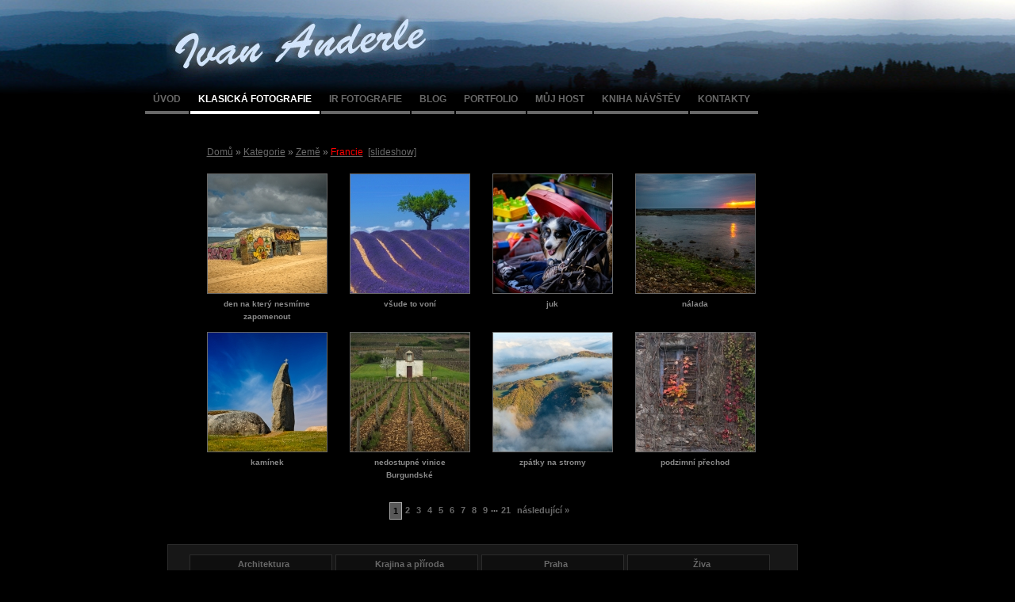

--- FILE ---
content_type: text/html; charset=UTF-8
request_url: https://www.fotoanderle.cz/kategorie/francie/
body_size: 2236
content:
<!DOCTYPE html PUBLIC '-//W3C//DTD XHTML 1.0 Transitional//EN' 'http://www.w3.org/TR/xhtml1/DTD/xhtml1-transitional.dtd'>
<html xmlns="http://www.w3.org/1999/xhtml" xml:lang="cs" lang="cs">

<head>
<title>Francie | Ivan Anderle</title>
<meta http-equiv="Content-type" content="text/html; charset=utf-8" />
<meta name="Content-language" content="cs" />

<link rel="icon" href="https://www.fotoanderle.cz/favicon.ico" />

<meta name="description" content="Budu rád pokud se Vám mé fotografie budou líbit" />
<meta name="author" content="Ivan Anderle" />
<meta name="robots" content="all,follow" />
<link rel="stylesheet" type="text/css" href="/include/styles.css" media="screen,projection" />
<link rel="stylesheet" type="text/css" href="/include/print.css" media="print" />

<!--[if lte IE 6]>
<link href="/include/ie6.css" rel="stylesheet" type="text/css" />
<![endif]-->

<script type="text/javascript" src="/scripts/scripts.js"></script>


<script src='https://www.google.com/recaptcha/api.js?hl=cs'></script>

<script>

function submitForm()
  {
  var form = document.getElementById("ContactForm");
  
  if(validate_form(form))
    {
    form.submit();
    }
  else
    {
    grecaptcha.reset();
    }
  }
  
</script>

</head>

<body>



<!-- Container -->
<div id="container">





<!-- Header -->
<div id="header">

<h1>
  <a href="/" title="Francie | Ivan Anderle">
    <span>
      Francie | Ivan Anderle
    </span>
  </a>
</h1>

</div>
<!-- /Header -->





<!-- Content -->
<div id="content-gallery">

<!-- Breadcrumbs -->
<div class="lista"><a href="/" title="Ivan Anderle | fotogalerie">Domů</a> &raquo; <a href="/kategorie/" title="Kategorie | Ivan Anderle">Kategorie</a>&nbsp;&raquo;&nbsp;<a href="/kategorie/zeme/" title="Země | Ivan Anderle">Země</a>&nbsp;&raquo;&nbsp;<a href="/kategorie/francie/" title="Francie | Ivan Anderle"><span class="red">Francie</span></a> &nbsp;<a href="/slideshow_kategorie.php?id_gallery=8">[slideshow]</a></div><div class="clear"></div>
<!-- /Breadcrumbs -->

<!-- Thumbnails block -->
<div class="blog-content">

<!-- Thumbnails -->
<div class="thumbnail">
  <a href="/kategorie/francie/den-na-ktery-nesmime-zapomenout-3455.html">
    <img src="/thumbs/den-na-ktery-nesmime-zapomenout-3455.jpg" /><br/>
  </a>
  <span>den na který nesmíme zapomenout</span>
</div>
<!-- /Thumbnails -->

<!-- Thumbnails -->
<div class="thumbnail">
  <a href="/kategorie/francie/vsude-to-voni-3399.html">
    <img src="/thumbs/vsude-to-voni-3399.jpg" /><br/>
  </a>
  <span>všude to voní</span>
</div>
<!-- /Thumbnails -->

<!-- Thumbnails -->
<div class="thumbnail">
  <a href="/kategorie/francie/juk-3085.html">
    <img src="/thumbs/juk-3085.jpg" /><br/>
  </a>
  <span>juk</span>
</div>
<!-- /Thumbnails -->

<!-- Thumbnails -->
<div class="thumbnail">
  <a href="/kategorie/francie/nalada-3076.html">
    <img src="/thumbs/nalada-3076.jpg" /><br/>
  </a>
  <span>nálada</span>
</div>
<!-- /Thumbnails -->

<!-- Thumbnails -->
<div class="thumbnail">
  <a href="/kategorie/francie/kaminek-3073.html">
    <img src="/thumbs/kaminek-3073.jpg" /><br/>
  </a>
  <span>kamínek</span>
</div>
<!-- /Thumbnails -->

<!-- Thumbnails -->
<div class="thumbnail">
  <a href="/kategorie/francie/nedostupne-vinice-burgundske-3045.html">
    <img src="/thumbs/nedostupne-vinice-burgundske-3045.jpg" /><br/>
  </a>
  <span>nedostupné vinice Burgundské</span>
</div>
<!-- /Thumbnails -->

<!-- Thumbnails -->
<div class="thumbnail">
  <a href="/kategorie/francie/zpatky-na-stromy-2960.html">
    <img src="/thumbs/zpatky-na-stromy-2960.jpg" /><br/>
  </a>
  <span>zpátky na stromy</span>
</div>
<!-- /Thumbnails -->

<!-- Thumbnails -->
<div class="thumbnail">
  <a href="/kategorie/francie/podzimni-prechod-2947.html">
    <img src="/thumbs/podzimni-prechod-2947.jpg" /><br/>
  </a>
  <span>podzimní přechod</span>
</div>
<!-- /Thumbnails -->

</div>
<!-- /Thumbnails block -->

<!-- Pagination -->
<div id="centering"><ul id="pagination"><li class="active">1</li><li><a href="/kategorie/francie-2">2</a></li><li><a href="/kategorie/francie-3">3</a></li><li><a href="/kategorie/francie-4">4</a></li><li><a href="/kategorie/francie-5">5</a></li><li><a href="/kategorie/francie-6">6</a></li><li><a href="/kategorie/francie-7">7</a></li><li><a href="/kategorie/francie-8">8</a></li><li><a href="/kategorie/francie-9">9</a></li><li class="dotty">...</li><li><a href="/kategorie/francie-21">21</a></li><li class="next"><a href="/kategorie/francie-2">následující &raquo;</a></li></ul></div>
<!-- /Pagination -->

<div class="clear"><br/></div><div class="kategorie movy"><div><ul class="kategorie-seznam"><li><a href="/galerie/architektura/" title="">Architektura</a></li><li><a href="/galerie/krajina-a-priroda/" title="">Krajina a příroda</a></li><li><a href="/galerie/praha/" title="">Praha</a></li><li><a href="/galerie/ziva/" title="">Živa</a></li><li><a href="/galerie/lide-a-zivot/" title="">Lidé a život</a></li><li><a href="/galerie/humor/" title="">Humor</a></li><li><a href="/galerie/co-se-jinam-neveslo/" title="">Co se jinam nevešlo</a></li><li><a href="/galerie/mesta-a-mestecka/" title="">Města a městečka</a></li><li><a href="/galerie/zatisi-a-detail/" title="">Zátíší a detail</a></li><li><a href="/kategorie/letecke-snimky/" title="">Letecké snímky</a></li><li><a href="/galerie/technika/" title="">Technika</a></li><li><a href="/galerie/serie/" title="">Série</a></li><ul></div></div></div>
<!-- /Content -->





<!-- Sidebar -->
<div id="sidebar">

</div>
<!-- /Sidebar -->





<!-- Footer -->
<div id="footer"><address>Copyright &copy; 2026 <a href="https://www.fotoanderle.cz/" title="Ivan Anderle">Ivan Anderle</a>. Všechna <dfn title="Veškeré zdrojové kódy, grafické soubory a texty (i jejich části) jsou předmětem autorského práva ve smyslu Autorského zákona č. 121/2000, §11. Autorem webu je Michal Vitásek.">práva vyhrazena</dfn>. Vytvořil <a href="http://www.fotokoutek.cz" title="Tvorba webové galerie a webových stránek">Abulafia design</a> | <a href="/webova-galerie.html" title="Webová galerie">web galerie</a>, <a href="http://www.fotopraha.com" title="Fotografie Prahy">Michal Vitásek</a> 2011 - 2026.</address></div>
<!-- /Footer -->





</div>
<!-- /Container -->





<!-- Menu -->
<div class="menu">

<ul>
  <li><a href="/autor.html" title="Autor | Ivan Anderle">Úvod</a></li>
  <li><a href="/" title="Klasická fotografie" class="menu-current">Klasická fotografie</a></li>
  <li><a href="http://www.irfoto.cz" title="IR fotografie">IR fotografie</a></li>
  <li><a href="/blog/" title="Blog | Ivan Anderle">Blog</a></li>
  <li><a href="https://www.portfolioanderle.cz" title="Portfolio | Ivan Anderle">Portfolio</a></li>
  <li><a href="/host/" title="Můj host | Ivan Anderle">Můj host</a></li>
  <li><a href="/kniha-navstev.html" title="Kniha návštěv | Ivan Anderle">Kniha návštěv</a></li>
  <li><a href="/kontakt.html" title="Kontakty | Ivan Anderle">Kontakty</a></li>
</ul>

</div>
<!-- /Menu -->


<!-- Google tag (gtag.js) -->
<script async src="https://www.googletagmanager.com/gtag/js?id=G-32ZT4BNEX9"></script>
<script>
  window.dataLayer = window.dataLayer || [];
  function gtag(){dataLayer.push(arguments);}
  gtag('js', new Date());

  gtag('config', 'G-32ZT4BNEX9');
</script>
</body>
</html>